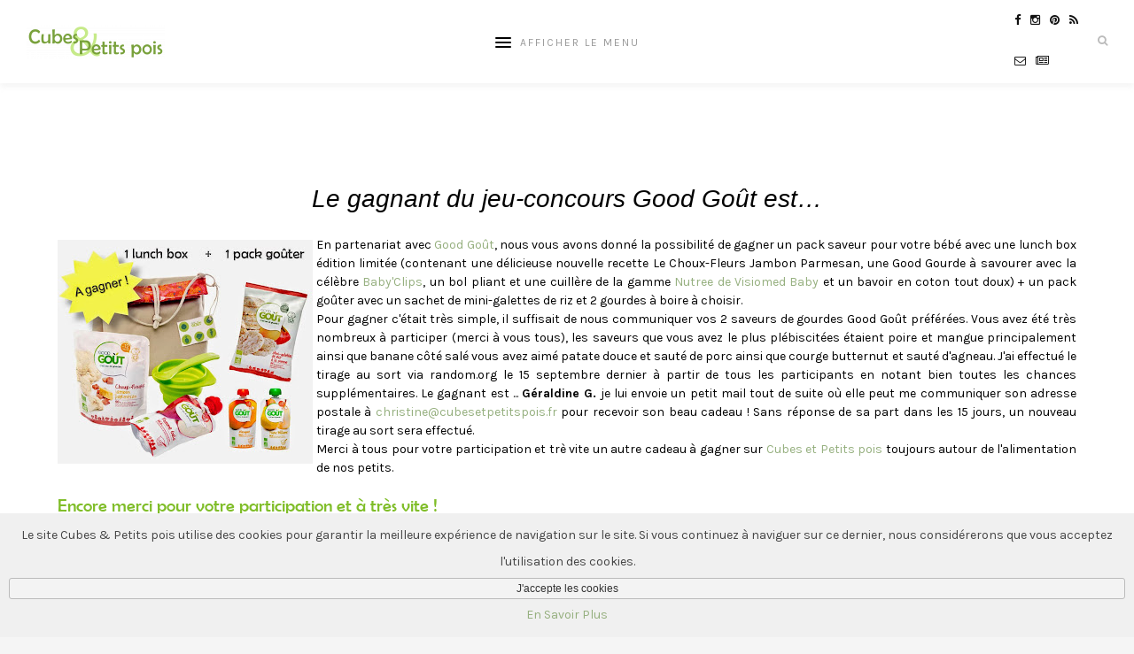

--- FILE ---
content_type: text/html; charset=UTF-8
request_url: https://www.cubesetpetitspois.fr/recette-bebe-12-mois/le-gagnant-du-jeu-concours-good-gout-est/
body_size: 11644
content:
 	<!DOCTYPE html>
<html lang="fr-FR">
<head>
	<base href="https://www.cubesetpetitspois.fr"/>
	<title>Gagnant jeu-concours Good Goût - Cubes & Petits pois	</title>

	<meta charset="UTF-8">
	<meta http-equiv="X-UA-Compatible" content="IE=edge">
	
			<meta name="viewport" content="width=device-width, initial-scale=1">
		
	<link rel="canonical" href="https://www.cubesetpetitspois.fr/divers/le-gagnant-du-jeu-concours-good-gout-est/" />
	<link rel="profile" href="http://gmpg.org/xfn/11" />
	<link rel="pingback" href="https://www.cubesetpetitspois.fr/xmlrpc.php" />
<meta http-equiv="content-type" content="text/html; charset=utf-8" />
<meta http-equiv="CACHE-CONT	ROL" content="max-age=604800,public" />
<meta http-equiv="content-language" content="fr" />
<meta http-equiv="X-UA-Compatible" content="IE=Edge" />
<meta name="verification" content="c28db9129a56d07bb64eee7593d001b0" />
<link href="https://www.cubesetpetitspois.fr/images/favicon.ico" type="image/x-icon" rel="shortcut icon">
<link href="https://plus.google.com/112246628850216070466" rel="publisher" />
<link href="https://plus.google.com/112246628850216070466" rel="author" />
<SCRIPT type="text/javascript">
var m_bBlog=false,m_bDesktop=true,m_bMobile=false,m_bSsl=true,m_bTablet=false,m_bHasMenu=true,m_bHomePage=false,m_bRecette=false,m_bArticle=false,m_bLivre=false,m_bPage=false,m_nPostId=3797,m_nCategory=-1,m_oInit=[],m_nPos=0,m_oInterval=null,m_oJs=[],m_oData=[],m_oAdsense=[],m_oAdsenseGroup=[],m_nColR=0,m_nColC=0,m_nColT=0,m_nColL=0;
var m_bAdmin=false;
var sSession="110e8781d9d022ed24ff4505458aead0";
var m_oUser={"m_bAdmin":false,"m_bConnected":false,"m_bMembre":false,"m_nLogin":true,"m_bInit":false};
</SCRIPT><meta property="og:site_name" content="Recettes pour bébé, diversification alimentaire"/>
<meta property="twitter:site" content="Recettes pour bébé, diversification alimentaire"/>
<meta property="twitter:creator" content="Cubes & Petits pois"/>
<meta property="twitter:card" content="summary"/>
<meta property="og:locale" content="fr_FR"/>
<meta name="google-site-verification" content="773r0hwwkaQo6TNB3NTx60tk9QtXs79Tiu2sB0fhASg" />
<meta name="msvalidate.01" content="C17233288C9FE01EFF3AF7239A819C4C" />
<meta name="p:domain_verify" content="2ac00d992c646e9eed69ba5c16ac1b7d" />
<meta name="keywords" content="jeu-concours Good Goût Cubes et Petits pois, gourdes à boire à gagner, lunch box bébé à gagner"/>
<meta property="og:description" content="Le gagnant du jeu-concours Good Goût et Cubes et Petits pois a été tiré au sort et remporte de chouettes produits pour bien alimenter bébé dont une lunchbox, des gourdes à boire..."/>
<meta property="twitter:description" content="Le gagnant du jeu-concours Good Goût et Cubes et Petits pois a été tiré au sort et remporte de chouettes produits pour bien alimenter bébé dont une lunchbox, des gourdes à boire..."/>
<meta name="description" content="Le gagnant du jeu-concours Good Goût et Cubes et Petits pois a été tiré au sort et remporte de chouettes produits pour bien alimenter bébé dont une lunchbox, des gourdes à boire..."/>
<meta property="og:title" content="Gagnant jeu-concours Good Goût" />
<meta property="title" content="Gagnant jeu-concours Good Goût" />
<meta property="twitter:title" content="Gagnant jeu-concours Good Goût" />
<meta property="og:url" content="https://www.cubesetpetitspois.fr/divers/le-gagnant-du-jeu-concours-good-gout-est/" />
<meta property="twitter:url" content="https://www.cubesetpetitspois.fr/divers/le-gagnant-du-jeu-concours-good-gout-est/" />
<meta property="og:type" content="article" />
<meta property="og:image" content="https://lh3.googleusercontent.com/-DkfirRm5qCY/U_shV9tIk6I/AAAAAAAAH30/W33Qw8es3zk/s288/Jeu%2520concours%2520Goog%2520Go%25C3%25BBt.jpg" />
<meta property="twitter:image" content="https://lh3.googleusercontent.com/-DkfirRm5qCY/U_shV9tIk6I/AAAAAAAAH30/W33Qw8es3zk/s288/Jeu%2520concours%2520Goog%2520Go%25C3%25BBt.jpg" />
	<title>Le gagnant du jeu-concours Good Goût est&#8230; &#8211; Cubes et Petits pois diversification alimentaire, DME, nutrition bébé, éducation alimentaire de l’enfant, recettes pour bébé</title>
<meta name='robots' content='max-image-preview:large' />

<!-- Google Tag Manager for WordPress by gtm4wp.com -->
<script data-cfasync="false" data-pagespeed-no-defer>
	var gtm4wp_datalayer_name = "dataLayer";
	var dataLayer = dataLayer || [];
</script>
<!-- End Google Tag Manager for WordPress by gtm4wp.com --><link rel='dns-prefetch' href='//stats.wp.com' />
<link rel='dns-prefetch' href='//fonts.googleapis.com' />
<link rel='dns-prefetch' href='//v0.wordpress.com' />
<link rel="alternate" type="application/rss+xml" title="Cubes et Petits pois diversification alimentaire, DME, nutrition bébé, éducation alimentaire de l’enfant, recettes pour bébé &raquo; Flux" href="https://www.cubesetpetitspois.fr/feed/" />
<link rel="alternate" type="application/rss+xml" title="Cubes et Petits pois diversification alimentaire, DME, nutrition bébé, éducation alimentaire de l’enfant, recettes pour bébé &raquo; Flux des commentaires" href="https://www.cubesetpetitspois.fr/comments/feed/" />
<link rel="alternate" type="application/rss+xml" title="Cubes et Petits pois diversification alimentaire, DME, nutrition bébé, éducation alimentaire de l’enfant, recettes pour bébé &raquo; Le gagnant du jeu-concours Good Goût est&#8230; Flux des commentaires" href="https://www.cubesetpetitspois.fr/divers/le-gagnant-du-jeu-concours-good-gout-est/feed/" />
<link rel='stylesheet' id='wp-block-library-css' href='https://www.cubesetpetitspois.fr/wp-includes/css/dist/block-library/style.min.css?ver=6.4.7' type='text/css' media='all' />
<link rel='stylesheet' id='mediaelement-css' href='https://www.cubesetpetitspois.fr/wp-includes/js/mediaelement/mediaelementplayer-legacy.min.css?ver=4.2.17' type='text/css' media='all' />
<link rel='stylesheet' id='wp-mediaelement-css' href='https://www.cubesetpetitspois.fr/wp-includes/js/mediaelement/wp-mediaelement.min.css?ver=6.4.7' type='text/css' media='all' />
<style id='jetpack-sharing-buttons-style-inline-css' type='text/css'>
.jetpack-sharing-buttons__services-list{display:flex;flex-direction:row;flex-wrap:wrap;gap:0;list-style-type:none;margin:5px;padding:0}.jetpack-sharing-buttons__services-list.has-small-icon-size{font-size:12px}.jetpack-sharing-buttons__services-list.has-normal-icon-size{font-size:16px}.jetpack-sharing-buttons__services-list.has-large-icon-size{font-size:24px}.jetpack-sharing-buttons__services-list.has-huge-icon-size{font-size:36px}@media print{.jetpack-sharing-buttons__services-list{display:none!important}}.editor-styles-wrapper .wp-block-jetpack-sharing-buttons{gap:0;padding-inline-start:0}ul.jetpack-sharing-buttons__services-list.has-background{padding:1.25em 2.375em}
</style>
<style id='classic-theme-styles-inline-css' type='text/css'>
/*! This file is auto-generated */
.wp-block-button__link{color:#fff;background-color:#32373c;border-radius:9999px;box-shadow:none;text-decoration:none;padding:calc(.667em + 2px) calc(1.333em + 2px);font-size:1.125em}.wp-block-file__button{background:#32373c;color:#fff;text-decoration:none}
</style>
<style id='global-styles-inline-css' type='text/css'>
body{--wp--preset--color--black: #000000;--wp--preset--color--cyan-bluish-gray: #abb8c3;--wp--preset--color--white: #ffffff;--wp--preset--color--pale-pink: #f78da7;--wp--preset--color--vivid-red: #cf2e2e;--wp--preset--color--luminous-vivid-orange: #ff6900;--wp--preset--color--luminous-vivid-amber: #fcb900;--wp--preset--color--light-green-cyan: #7bdcb5;--wp--preset--color--vivid-green-cyan: #00d084;--wp--preset--color--pale-cyan-blue: #8ed1fc;--wp--preset--color--vivid-cyan-blue: #0693e3;--wp--preset--color--vivid-purple: #9b51e0;--wp--preset--gradient--vivid-cyan-blue-to-vivid-purple: linear-gradient(135deg,rgba(6,147,227,1) 0%,rgb(155,81,224) 100%);--wp--preset--gradient--light-green-cyan-to-vivid-green-cyan: linear-gradient(135deg,rgb(122,220,180) 0%,rgb(0,208,130) 100%);--wp--preset--gradient--luminous-vivid-amber-to-luminous-vivid-orange: linear-gradient(135deg,rgba(252,185,0,1) 0%,rgba(255,105,0,1) 100%);--wp--preset--gradient--luminous-vivid-orange-to-vivid-red: linear-gradient(135deg,rgba(255,105,0,1) 0%,rgb(207,46,46) 100%);--wp--preset--gradient--very-light-gray-to-cyan-bluish-gray: linear-gradient(135deg,rgb(238,238,238) 0%,rgb(169,184,195) 100%);--wp--preset--gradient--cool-to-warm-spectrum: linear-gradient(135deg,rgb(74,234,220) 0%,rgb(151,120,209) 20%,rgb(207,42,186) 40%,rgb(238,44,130) 60%,rgb(251,105,98) 80%,rgb(254,248,76) 100%);--wp--preset--gradient--blush-light-purple: linear-gradient(135deg,rgb(255,206,236) 0%,rgb(152,150,240) 100%);--wp--preset--gradient--blush-bordeaux: linear-gradient(135deg,rgb(254,205,165) 0%,rgb(254,45,45) 50%,rgb(107,0,62) 100%);--wp--preset--gradient--luminous-dusk: linear-gradient(135deg,rgb(255,203,112) 0%,rgb(199,81,192) 50%,rgb(65,88,208) 100%);--wp--preset--gradient--pale-ocean: linear-gradient(135deg,rgb(255,245,203) 0%,rgb(182,227,212) 50%,rgb(51,167,181) 100%);--wp--preset--gradient--electric-grass: linear-gradient(135deg,rgb(202,248,128) 0%,rgb(113,206,126) 100%);--wp--preset--gradient--midnight: linear-gradient(135deg,rgb(2,3,129) 0%,rgb(40,116,252) 100%);--wp--preset--font-size--small: 13px;--wp--preset--font-size--medium: 20px;--wp--preset--font-size--large: 36px;--wp--preset--font-size--x-large: 42px;--wp--preset--spacing--20: 0.44rem;--wp--preset--spacing--30: 0.67rem;--wp--preset--spacing--40: 1rem;--wp--preset--spacing--50: 1.5rem;--wp--preset--spacing--60: 2.25rem;--wp--preset--spacing--70: 3.38rem;--wp--preset--spacing--80: 5.06rem;--wp--preset--shadow--natural: 6px 6px 9px rgba(0, 0, 0, 0.2);--wp--preset--shadow--deep: 12px 12px 50px rgba(0, 0, 0, 0.4);--wp--preset--shadow--sharp: 6px 6px 0px rgba(0, 0, 0, 0.2);--wp--preset--shadow--outlined: 6px 6px 0px -3px rgba(255, 255, 255, 1), 6px 6px rgba(0, 0, 0, 1);--wp--preset--shadow--crisp: 6px 6px 0px rgba(0, 0, 0, 1);}:where(.is-layout-flex){gap: 0.5em;}:where(.is-layout-grid){gap: 0.5em;}body .is-layout-flow > .alignleft{float: left;margin-inline-start: 0;margin-inline-end: 2em;}body .is-layout-flow > .alignright{float: right;margin-inline-start: 2em;margin-inline-end: 0;}body .is-layout-flow > .aligncenter{margin-left: auto !important;margin-right: auto !important;}body .is-layout-constrained > .alignleft{float: left;margin-inline-start: 0;margin-inline-end: 2em;}body .is-layout-constrained > .alignright{float: right;margin-inline-start: 2em;margin-inline-end: 0;}body .is-layout-constrained > .aligncenter{margin-left: auto !important;margin-right: auto !important;}body .is-layout-constrained > :where(:not(.alignleft):not(.alignright):not(.alignfull)){max-width: var(--wp--style--global--content-size);margin-left: auto !important;margin-right: auto !important;}body .is-layout-constrained > .alignwide{max-width: var(--wp--style--global--wide-size);}body .is-layout-flex{display: flex;}body .is-layout-flex{flex-wrap: wrap;align-items: center;}body .is-layout-flex > *{margin: 0;}body .is-layout-grid{display: grid;}body .is-layout-grid > *{margin: 0;}:where(.wp-block-columns.is-layout-flex){gap: 2em;}:where(.wp-block-columns.is-layout-grid){gap: 2em;}:where(.wp-block-post-template.is-layout-flex){gap: 1.25em;}:where(.wp-block-post-template.is-layout-grid){gap: 1.25em;}.has-black-color{color: var(--wp--preset--color--black) !important;}.has-cyan-bluish-gray-color{color: var(--wp--preset--color--cyan-bluish-gray) !important;}.has-white-color{color: var(--wp--preset--color--white) !important;}.has-pale-pink-color{color: var(--wp--preset--color--pale-pink) !important;}.has-vivid-red-color{color: var(--wp--preset--color--vivid-red) !important;}.has-luminous-vivid-orange-color{color: var(--wp--preset--color--luminous-vivid-orange) !important;}.has-luminous-vivid-amber-color{color: var(--wp--preset--color--luminous-vivid-amber) !important;}.has-light-green-cyan-color{color: var(--wp--preset--color--light-green-cyan) !important;}.has-vivid-green-cyan-color{color: var(--wp--preset--color--vivid-green-cyan) !important;}.has-pale-cyan-blue-color{color: var(--wp--preset--color--pale-cyan-blue) !important;}.has-vivid-cyan-blue-color{color: var(--wp--preset--color--vivid-cyan-blue) !important;}.has-vivid-purple-color{color: var(--wp--preset--color--vivid-purple) !important;}.has-black-background-color{background-color: var(--wp--preset--color--black) !important;}.has-cyan-bluish-gray-background-color{background-color: var(--wp--preset--color--cyan-bluish-gray) !important;}.has-white-background-color{background-color: var(--wp--preset--color--white) !important;}.has-pale-pink-background-color{background-color: var(--wp--preset--color--pale-pink) !important;}.has-vivid-red-background-color{background-color: var(--wp--preset--color--vivid-red) !important;}.has-luminous-vivid-orange-background-color{background-color: var(--wp--preset--color--luminous-vivid-orange) !important;}.has-luminous-vivid-amber-background-color{background-color: var(--wp--preset--color--luminous-vivid-amber) !important;}.has-light-green-cyan-background-color{background-color: var(--wp--preset--color--light-green-cyan) !important;}.has-vivid-green-cyan-background-color{background-color: var(--wp--preset--color--vivid-green-cyan) !important;}.has-pale-cyan-blue-background-color{background-color: var(--wp--preset--color--pale-cyan-blue) !important;}.has-vivid-cyan-blue-background-color{background-color: var(--wp--preset--color--vivid-cyan-blue) !important;}.has-vivid-purple-background-color{background-color: var(--wp--preset--color--vivid-purple) !important;}.has-black-border-color{border-color: var(--wp--preset--color--black) !important;}.has-cyan-bluish-gray-border-color{border-color: var(--wp--preset--color--cyan-bluish-gray) !important;}.has-white-border-color{border-color: var(--wp--preset--color--white) !important;}.has-pale-pink-border-color{border-color: var(--wp--preset--color--pale-pink) !important;}.has-vivid-red-border-color{border-color: var(--wp--preset--color--vivid-red) !important;}.has-luminous-vivid-orange-border-color{border-color: var(--wp--preset--color--luminous-vivid-orange) !important;}.has-luminous-vivid-amber-border-color{border-color: var(--wp--preset--color--luminous-vivid-amber) !important;}.has-light-green-cyan-border-color{border-color: var(--wp--preset--color--light-green-cyan) !important;}.has-vivid-green-cyan-border-color{border-color: var(--wp--preset--color--vivid-green-cyan) !important;}.has-pale-cyan-blue-border-color{border-color: var(--wp--preset--color--pale-cyan-blue) !important;}.has-vivid-cyan-blue-border-color{border-color: var(--wp--preset--color--vivid-cyan-blue) !important;}.has-vivid-purple-border-color{border-color: var(--wp--preset--color--vivid-purple) !important;}.has-vivid-cyan-blue-to-vivid-purple-gradient-background{background: var(--wp--preset--gradient--vivid-cyan-blue-to-vivid-purple) !important;}.has-light-green-cyan-to-vivid-green-cyan-gradient-background{background: var(--wp--preset--gradient--light-green-cyan-to-vivid-green-cyan) !important;}.has-luminous-vivid-amber-to-luminous-vivid-orange-gradient-background{background: var(--wp--preset--gradient--luminous-vivid-amber-to-luminous-vivid-orange) !important;}.has-luminous-vivid-orange-to-vivid-red-gradient-background{background: var(--wp--preset--gradient--luminous-vivid-orange-to-vivid-red) !important;}.has-very-light-gray-to-cyan-bluish-gray-gradient-background{background: var(--wp--preset--gradient--very-light-gray-to-cyan-bluish-gray) !important;}.has-cool-to-warm-spectrum-gradient-background{background: var(--wp--preset--gradient--cool-to-warm-spectrum) !important;}.has-blush-light-purple-gradient-background{background: var(--wp--preset--gradient--blush-light-purple) !important;}.has-blush-bordeaux-gradient-background{background: var(--wp--preset--gradient--blush-bordeaux) !important;}.has-luminous-dusk-gradient-background{background: var(--wp--preset--gradient--luminous-dusk) !important;}.has-pale-ocean-gradient-background{background: var(--wp--preset--gradient--pale-ocean) !important;}.has-electric-grass-gradient-background{background: var(--wp--preset--gradient--electric-grass) !important;}.has-midnight-gradient-background{background: var(--wp--preset--gradient--midnight) !important;}.has-small-font-size{font-size: var(--wp--preset--font-size--small) !important;}.has-medium-font-size{font-size: var(--wp--preset--font-size--medium) !important;}.has-large-font-size{font-size: var(--wp--preset--font-size--large) !important;}.has-x-large-font-size{font-size: var(--wp--preset--font-size--x-large) !important;}
.wp-block-navigation a:where(:not(.wp-element-button)){color: inherit;}
:where(.wp-block-post-template.is-layout-flex){gap: 1.25em;}:where(.wp-block-post-template.is-layout-grid){gap: 1.25em;}
:where(.wp-block-columns.is-layout-flex){gap: 2em;}:where(.wp-block-columns.is-layout-grid){gap: 2em;}
.wp-block-pullquote{font-size: 1.5em;line-height: 1.6;}
</style>
<link rel='stylesheet' id='wpm-laurel-style-css' href='https://www.cubesetpetitspois.fr/wp-content/themes/laurel/style.css?ver=1708620884' type='text/css' media='all' />
<link rel='stylesheet' id='laurel_style-css' href='https://www.cubesetpetitspois.fr/wp-content/themes/laurel-enfant/style.css?ver=1708620884' type='text/css' media='all' />
<link rel='stylesheet' id='fontawesome-css-css' href='https://www.cubesetpetitspois.fr/wp-content/themes/laurel/css/font-awesome.min.css?ver=1708620884' type='text/css' media='all' />
<link rel='stylesheet' id='bxslider-css-css' href='https://www.cubesetpetitspois.fr/wp-content/themes/laurel/css/jquery.bxslider.css?ver=1708620884' type='text/css' media='all' />
<link rel='stylesheet' id='laurel_respon-css' href='https://www.cubesetpetitspois.fr/wp-content/themes/laurel/css/responsive.css?ver=1708620884' type='text/css' media='all' />
<link rel='stylesheet' id='laurel-fonts-css' href='//fonts.googleapis.com/css?family=Karla%3A400%2C700%2C400italic%2C700italic%26subset%3Dlatin%2Clatin-ext%7CLora%3A400%2C700%2C700italic%2C400italic%26subset%3Dlatin%2Clatin-ext&#038;ver=1.0.0' type='text/css' media='all' />
<link rel='stylesheet' id='jetpack_css-css' href='https://www.cubesetpetitspois.fr/wp-content/plugins/jetpack/css/jetpack.css?ver=13.6.1' type='text/css' media='all' />
<!--n2css--><script type="text/javascript" src="https://www.cubesetpetitspois.fr/wp-includes/js/jquery/jquery.min.js?ver=3.7.1" id="jquery-core-js"></script>
<script type="text/javascript" src="https://www.cubesetpetitspois.fr/wp-includes/js/jquery/jquery-migrate.min.js?ver=3.4.1" id="jquery-migrate-js"></script>
<link rel="https://api.w.org/" href="https://www.cubesetpetitspois.fr/wp-json/" /><link rel="alternate" type="application/json" href="https://www.cubesetpetitspois.fr/wp-json/wp/v2/posts/3797" /><link rel="EditURI" type="application/rsd+xml" title="RSD" href="https://www.cubesetpetitspois.fr/xmlrpc.php?rsd" />
<meta name="generator" content="WordPress 6.4.7" />
<link rel='shortlink' href='https://wp.me/p1XwRn-Zf' />
<link rel="alternate" type="application/json+oembed" href="https://www.cubesetpetitspois.fr/wp-json/oembed/1.0/embed?url=https%3A%2F%2Fwww.cubesetpetitspois.fr%2Fdivers%2Fle-gagnant-du-jeu-concours-good-gout-est%2F" />
<link rel="alternate" type="text/xml+oembed" href="https://www.cubesetpetitspois.fr/wp-json/oembed/1.0/embed?url=https%3A%2F%2Fwww.cubesetpetitspois.fr%2Fdivers%2Fle-gagnant-du-jeu-concours-good-gout-est%2F&#038;format=xml" />
	<style>img#wpstats{display:none}</style>
		
<!-- Google Tag Manager for WordPress by gtm4wp.com -->
<!-- GTM Container placement set to automatic -->
<script data-cfasync="false" data-pagespeed-no-defer>
	var dataLayer_content = {"visitorLoginState":"logged-out","visitorType":"visitor-logged-out","pageTitle":"Le gagnant du jeu-concours Good Goût est&#8230; |","pagePostType":"post","pagePostType2":"single-post","pageCategory":["viande-rouge-agneau","blog"],"postID":3797};
	dataLayer.push( dataLayer_content );
</script>
<script data-cfasync="false">
(function(w,d,s,l,i){w[l]=w[l]||[];w[l].push({'gtm.start':
new Date().getTime(),event:'gtm.js'});var f=d.getElementsByTagName(s)[0],
j=d.createElement(s),dl=l!='dataLayer'?'&l='+l:'';j.async=true;j.src=
'//www.googletagmanager.com/gtm.js?id='+i+dl;f.parentNode.insertBefore(j,f);
})(window,document,'script','dataLayer','GTM-KDQGSHB');
</script>
<!-- End Google Tag Manager for WordPress by gtm4wp.com -->    <style type="text/css">
	
														
														
														
				
																				
																		
																		
								
										
												
																												
																				
														
				
				
    </style>
    <!-- ## NXS/OG ## --><!-- ## NXSOGTAGS ## --><!-- ## NXS/OG ## -->
	<link rel='stylesheet' href="https://www.cubesetpetitspois.fr/wp-content/themes/laurel-enfant/scripts/css/css-laurel.1715009312.css" />	
</head>

<body class="post-template-default single single-post postid-3797 single-format-standard">
<div id="fb-root"></div>
<script type="application/ld+json">[{"@context":"http://schema.org","@type":"WebPage","name":"Gagnant jeu-concours Good Goût - Cubes & Petits pois","author":{"@type":"Organization","@id":"orgcpp"},"breadcrumb":{"@type":"BreadcrumbList","@id":"ariane"}},{"@context":"http://schema.org","@type":"Organization","@id":"orgcpp","name":"Cubes et Petits pois","url":"https://www.cubesetpetitspois.fr","sameAs":["http://www.facebook.com/pages/Cubes-Petits-pois/101567716623972","http://www.twitter.com/cubespetitspois","https://www.pinterest.com/cetpp/"]},{"@context":"http://schema.org","@type":"WebSite","name":"Cubes et Petits pois","url":"https://www.cubesetpetitspois.fr"},{"@context": "http://schema.org","@type": "BreadcrumbList","@id":"ariane","itemListElement":[{"@type":"ListItem","position":"1","item":{"id":"1","url":"https://www.cubesetpetitspois.fr","name":"Accueil"}}]}]</script>
<input type="hidden" id="LoadingNonce" value="3add34138b" /><div id="allHiding" style="visibility:hidden;" ng-controller="cppDataController as cppData" ng-init="init('https://www.cubesetpetitspois.fr');">
<div id="printdiv" style="visibility:hidden;" ><img style="width:100%;min-height:100%;" src="https://www.cubesetpetitspois.fr/images/watermark.jpg" alt="watermark"/></div>
<input type="hidden" id="postId" value="3797" />
<input type="hidden" id="multisite" value="0" />
	<div id="wrapper"  style="clear:both;margin:0 auto;-moz-user-select: none;-webkit-user-select: none;-khtml-user-select: none;-ms-user-select: none;user-select: none;" unselectable="on" onselectstart="return false;">
		
		<header id="top-bar" >
			

			<div id="logo">
				<a href="https://www.cubesetpetitspois.fr/"><img src="https://www.cubesetpetitspois.fr/images/Logo_CPp.png" alt="Cubes et Petits pois diversification alimentaire, DME, nutrition bébé, éducation alimentaire de l’enfant, recettes pour bébé" /></a>
			</div>
			
			<nav id="navigation">
			
				<div id="nav-wrapper">
					
					<ul id="menu-menu-principal" class="menu"><li id="menu-item-6557" class="menu-item menu-item-type-custom menu-item-object-custom menu-item-has-children menu-item-6557"><a href="https://www.cubesetpetitspois.fr/mon-approche-cubes-et-petits-pois/">Christine Zalejski</a>
<ul class="sub-menu">
	<li id="menu-item-6558" class="menu-item menu-item-type-post_type menu-item-object-page menu-item-6558"><a href="https://www.cubesetpetitspois.fr/christine-zalejski-biographie/">Ma biographie</a></li>
	<li id="menu-item-6561" class="menu-item menu-item-type-post_type menu-item-object-page menu-item-6561"><a href="https://www.cubesetpetitspois.fr/mon-approche-cubes-et-petits-pois/">Mon approche</a></li>
	<li id="menu-item-6562" class="menu-item menu-item-type-custom menu-item-object-custom menu-item-6562"><a href="https://boutique.cubesetpetitspois.fr/categorie-produit/livre-editeur/">Mes Livres</a></li>
</ul>
</li>
<li id="menu-item-6563" class="menu-item menu-item-type-custom menu-item-object-custom menu-item-has-children menu-item-6563"><a href="https://www.cubesetpetitspois.fr/debuter-la-diversification-alimentaire-sereinement-avec-son-bebe/">Diversification de Bébé</a>
<ul class="sub-menu">
	<li id="menu-item-6564" class="menu-item menu-item-type-custom menu-item-object-custom menu-item-6564"><a href="https://boutique.cubesetpetitspois.fr/categorie-produit/les-essentiels-fiches-memo/">Fiches Les Essentiels</a></li>
	<li id="menu-item-6565" class="menu-item menu-item-type-post_type menu-item-object-page menu-item-6565"><a href="https://www.cubesetpetitspois.fr/programmes-en-ligne/">Programmes en ligne</a></li>
	<li id="menu-item-6566" class="menu-item menu-item-type-custom menu-item-object-custom menu-item-6566"><a href="https://boutique.cubesetpetitspois.fr/categorie-produit/livre-editeur/">Livres</a></li>
	<li id="menu-item-6620" class="menu-item menu-item-type-post_type menu-item-object-page menu-item-6620"><a href="https://www.cubesetpetitspois.fr/diversifications-alimentaires/">Diversifications alimentaires</a></li>
	<li id="menu-item-6604" class="menu-item menu-item-type-post_type menu-item-object-page menu-item-6604"><a href="https://www.cubesetpetitspois.fr/aliments-pour-bebe/">Aliments</a></li>
	<li id="menu-item-6614" class="menu-item menu-item-type-post_type menu-item-object-page menu-item-6614"><a href="https://www.cubesetpetitspois.fr/les-recettes-pour-bebe/">Recettes</a></li>
</ul>
</li>
<li id="menu-item-6575" class="menu-item menu-item-type-post_type menu-item-object-page menu-item-has-children menu-item-6575"><a href="https://www.cubesetpetitspois.fr/leducation-alimentaire-de-nos-enfants/">Education Alimentaire</a>
<ul class="sub-menu">
	<li id="menu-item-6576" class="menu-item menu-item-type-post_type menu-item-object-page menu-item-6576"><a href="https://www.cubesetpetitspois.fr/programmes-en-ligne/">Ateliers en ligne</a></li>
	<li id="menu-item-6571" class="menu-item menu-item-type-custom menu-item-object-custom menu-item-6571"><a href="https://boutique.cubesetpetitspois.fr/categorie-produit/ateliers/">Ateliers en présentiel</a></li>
	<li id="menu-item-6570" class="menu-item menu-item-type-custom menu-item-object-custom menu-item-6570"><a href="https://boutique.cubesetpetitspois.fr/categorie-produit/livre-editeur/">Livres</a></li>
	<li id="menu-item-6579" class="menu-item menu-item-type-post_type menu-item-object-page menu-item-6579"><a href="https://www.cubesetpetitspois.fr/preparation-maison-petit-pot/">En cuisine</a></li>
	<li id="menu-item-6595" class="menu-item menu-item-type-custom menu-item-object-custom menu-item-6595"><a href="https://www.cubesetpetitspois.fr/les-recettes-pour-bebe/">Recettes</a></li>
	<li id="menu-item-6580" class="menu-item menu-item-type-post_type menu-item-object-page menu-item-6580"><a href="https://www.cubesetpetitspois.fr/education-alimentaire-activites/">Activités</a></li>
</ul>
</li>
<li id="menu-item-6572" class="menu-item menu-item-type-post_type menu-item-object-page menu-item-has-children menu-item-6572"><a href="https://www.cubesetpetitspois.fr/consultations-formations-en-alimentation-infantile/">Consultations &#038; Formations</a>
<ul class="sub-menu">
	<li id="menu-item-6581" class="menu-item menu-item-type-custom menu-item-object-custom menu-item-6581"><a href="https://boutique.cubesetpetitspois.fr/categorie-produit/consultations-visioconsultation-consultation-en-ligne-ateliers-coachings-alimentation-de-mon-bebe/">Consultations</a></li>
	<li id="menu-item-6582" class="menu-item menu-item-type-custom menu-item-object-custom menu-item-6582"><a href="https://www.cubesetpetitspois.fr/formation-alimentation-infantile-diversification-cuisine-bebe/">Formations pour les pros</a></li>
	<li id="menu-item-6583" class="menu-item menu-item-type-post_type menu-item-object-page menu-item-6583"><a href="https://www.cubesetpetitspois.fr/conferences/">Conférences</a></li>
</ul>
</li>
</ul>					
				</div>
				
				<div id="slick-mobile-menu"></div>
			
			</nav>
			
			<div id="top-right">
				
								<div id="top-search">
					<a href="#"><i class="fa fa-search"></i></a>
				</div>
				<div id="show-search">
					<form role="search" method="get" id="searchform" action="https://www.cubesetpetitspois.fr/">
		<input type="text" placeholder="Mot(s) clé(s) pour la recherche" name="s" id="s" />
		<i class="fa fa-search search-icon"></i>
</form>					<a href="#" class="close-search"><i class="fa fa-close"></i></a>
				</div>
								
								
								<div id="top-social">
					<div id="top-social-inner">
						<a href="http://facebook.com/CubesetPetitspois" ><i class="fa fa-facebook"></i></a>
						<a href="http://instagram.com/cubesetpetitspois" target="_blank"><i class="fa fa-instagram"></i></a>
						<a href="http://pinterest.com/cetpp" target="_blank"><i class="fa fa-pinterest"></i></a>
						<a href="https://cubesetpetitspois.fr/category/blog/feed/" target="_blank"><i class="fa fa-rss"></i></a>
					</div>
					<div id="top-social-inner">
						<a href="javascript:$.cpp.showMessage();" ><i class="fa fa-envelope-o"></i></a>
						<a href="javascript:$.cpp.showContact();" ><i class="fa fa-newspaper-o"></i></a>
					</div>
				</div>
							
			</div>
			
		</header>
		
		<div id="inner-wrapper" >
			
						
			<div id="mobile-logo">
											<a href="https://www.cubesetpetitspois.fr/"><img src="https://www.cubesetpetitspois.fr/wp-content/uploads/2022/03/Logo_CPp.png" alt="Cubes et Petits pois diversification alimentaire, DME, nutrition bébé, éducation alimentaire de l’enfant, recettes pour bébé" /></a>
								</div>
			<div id="border_left"></div>
			<div id="border_right"></div>
			<div class="sp-container">
				<div class="sp-row">
			<script>
window.___gcfg = {lang: 'fr'};	
if ( m_oJs== null )	{m_oJs= [];}
m_oInit.push("$.cppPopup.create({'name':'popupArticle', 'cookieLife':30, 'interval':10});");
m_oInit.push("$.cpp.addLazy({'ctrl':'lastFContainer','fct':'$.cpp.setResizeImgInit(\".lastFthumb\",170);'});");
m_oInit.push("$.cpp.addLazy({'ctrl':'nextprev','fct':'$.cpp.InitNP()'});");
m_oInit.push("$.cpp.AddResizeControl({fctName:$.cpp.ResizePost});");
m_oInit.push("$.cpp.resizeNextPrev();");
</script>
			<div id="main" class="fullwidth">
				<div class="sp-row post-layout ">			
										<div class="sp-col-12">
						<article id="post-3797" class="post-3797 post type-post status-publish format-standard category-viande-rouge-agneau category-blog" >
							      <div  class="sp-col-12 cpp-slot" id="cppSlot1" ></div>
														<div class="post-header">
								<h1>Le gagnant du jeu-concours Good Goût est&#8230;</h1>
							</div>
										
	
		<div class="post-entry">
			<table class="nopadding" cellspacing="0" cellpadding="0">
<tr>
<td style="width: 100%; text-align: justify;"><img class="alignleft" src="https://lh3.googleusercontent.com/-DkfirRm5qCY/U_shV9tIk6I/AAAAAAAAH30/W33Qw8es3zk/s288/Jeu%2520concours%2520Goog%2520Go%25C3%25BBt.jpg" alt="jeu concours a gagner pack lunchbox Good Goût" title="Jeu concours à gagner lunckbox et pack goûter Good Goût" />En partenariat avec <a href="http://www.goodgout.fr/" title="Good Goût jeu concours Cubes et Petits pois" target="_blank">Good Goût</a>, nous vous avons donné la possibilité de gagner un pack saveur pour votre bébé avec une lunch box édition limitée (contenant une délicieuse nouvelle recette Le Choux-Fleurs Jambon Parmesan, une Good Gourde à savourer avec la célèbre <a href="https://www.cubesetpetitspois.fr/babyclips-petite-cuillere-qui-se-clipse-aux-gourdes-alimentaires/" title="Baby'Clips petite cuillère pour gourde à boire" target="_blank">Baby'Clips</a>, un bol pliant et une cuillère de la gamme <a href="http://www.visiomed-lab.com/Nutree_182.html?f1=Nutree" title="Nutree de Visiomed" target="_blank">Nutree de Visiomed Baby</a> et un bavoir en coton tout doux) + un pack goûter avec un sachet de mini-galettes de riz et 2 gourdes à boire à choisir.<br />
Pour gagner c'était très simple, il suffisait de nous communiquer vos 2 saveurs de gourdes Good Goût préférées. Vous avez été très nombreux à participer (merci à vous tous), les saveurs que vous avez le plus plébiscitées étaient poire et mangue principalement ainsi que banane côté salé vous avez aimé patate douce et sauté de porc ainsi que courge butternut et sauté d'agneau. J'ai effectué le tirage au sort via random.org le 15 septembre dernier à partir de tous les participants en notant bien toutes les chances supplémentaires. Le gagnant est ... <strong>Géraldine G.</strong> je lui envoie un petit mail tout de suite où elle peut me communiquer son adresse postale à <a href="mailto:christine@cubesetpetitspois.fr">christine@cubesetpetitspois.fr</a> pour recevoir son beau cadeau ! Sans réponse de sa part dans les 15 jours, un nouveau tirage au sort sera effectué.<br />
Merci à tous pour votre participation et trè vite un autre cadeau à gagner sur <a href="https://www.cubesetpetitspois.fr" title="Cubes et Petits pois repas de bébé" target="_blank">Cubes et Petits pois</a> toujours autour de l'alimentation de nos petits.</p>
<p><span class="cufonStyle">Encore merci pour votre participation et à très vite !</span>
</td>
</tr>
</table>
		</div>
      <div  class="sp-col-12 cpp-slot" id="cppSlot3" ></div>
<div class="post-pagination">
	
		<div class="prev ">
	<span class="post-pagi-title">Previous Post</span>
	<a href="https://www.cubesetpetitspois.fr/divers/biberon-bioteet-babymoov-test/"><i class="fa fa-angle-left"></i> Bioteet le biberon de Babymoov</a>
	</div>
		
		<div class="next">
	<span class="post-pagi-title">Next Post</span>
	<a href="https://www.cubesetpetitspois.fr/divers/recylcer-brique-de-lait-en-vache/">Une vache en brique de lait  <i class="fa fa-angle-right"></i></a>
	</div>
		
</div>
							<div class="post-meta">
								
								<div class="meta-left">
																	</div>
								
								<div class="meta-right">
																		<div class="meta-comment">
										<a href="https://www.cubesetpetitspois.fr/divers/le-gagnant-du-jeu-concours-good-gout-est/#comments">2 <i class="fa fa-comment-o"></i></a>
									</div>
																	</div>
								
							</div>
						<div class="post-comments" id="comments">
	
	<input type="hidden" id="CommentNonce" value="d95c0fdc4f" /><h4 class="block-heading">2 réponses à <span>Le gagnant du jeu-concours Good Goût est&#8230;</span></h4>	<div class='comments'><ul class='commentlist' id='commentlist'></ul></div>
	<div id="commentImg" style="width:100%;text-align:center;display:none;">
		<img src="https://www.cubesetpetitspois.fr/images/ajax-loader.gif" />
	</div>
	<div id="commentLink" style="width:100%;text-align:center;">
		<a href="javascript:$.cpp.getComment(3797);" >Voir plus de commentaires</a>
	</div>
		<div id="respond" class="comment-respond">
		<h3 id="reply-title" class="comment-reply-title">Laissez une réponse <small><a rel="nofollow" id="cancel-comment-reply-link" href="/recette-bebe-12-mois/le-gagnant-du-jeu-concours-good-gout-est/#respond" style="display:none;">Annuler la réponse</a></small></h3><form action="https://www.cubesetpetitspois.fr/wp-comments-post.php" method="post" id="commentform" class="comment-form"><div id="fli_comment" class="fli"></div><div id="fli_comment_author" class="fli"></div>
<div id="fli_comment_mail" class="fli"></div>
<div id="fli_comment_url" class="fli"></div>
<p class="comment-form-cookies-consent"><input id="wp-comment-cookies-consent" name="wp-comment-cookies-consent" type="checkbox" value="yes" /> <label for="wp-comment-cookies-consent">Enregistrer mon nom, mon e-mail et mon site dans le navigateur pour mon prochain commentaire.</label></p>
<p class="comment-subscription-form"><input type="checkbox" name="subscribe_comments" id="subscribe_comments" value="subscribe" style="width: auto; -moz-appearance: checkbox; -webkit-appearance: checkbox;" /> <label class="subscribe-label" id="subscribe-label" for="subscribe_comments">Prévenez-moi de tous les nouveaux commentaires par e-mail.</label></p><p class="comment-subscription-form"><input type="checkbox" name="subscribe_blog" id="subscribe_blog" value="subscribe" style="width: auto; -moz-appearance: checkbox; -webkit-appearance: checkbox;" /> <label class="subscribe-label" id="subscribe-blog-label" for="subscribe_blog">Prévenez-moi de tous les nouveaux articles par e-mail.</label></p><p class="form-submit"><input name="submit" type="button" id="subComment" class="submit" value="Enregistrer le commentaire" onclick="javascript:$.cpp.SetCommentAjax($('#commentform'));return false;"/> <input type='hidden' name='comment_post_ID' value='3797' id='comment_post_ID' />
<input type='hidden' name='comment_parent' id='comment_parent' value='0' />
</p><p style="display: none;"><input type="hidden" id="akismet_comment_nonce" name="akismet_comment_nonce" value="6290125789" /></p><p style="display: none !important;" class="akismet-fields-container" data-prefix="ak_"><label>&#916;<textarea name="ak_hp_textarea" cols="45" rows="8" maxlength="100"></textarea></label><input type="hidden" id="ak_js_1" name="ak_js" value="70"/><script>document.getElementById( "ak_js_1" ).setAttribute( "value", ( new Date() ).getTime() );</script></p></form>	</div><!-- #respond -->
	<p class="akismet_comment_form_privacy_notice">This site uses Akismet to reduce spam. <a href="https://akismet.com/privacy/" target="_blank" rel="nofollow noopener">Learn how your comment data is processed</a>.</p><script>m_oInit.push("$.cpp.getComment(3797);");
m_oInit.push("$.cpp.initComment();");</script></div> <!-- end comments div -->						</article>
					</div>
				</div>
		</div>
			<!-- END ROW -->
			</div>
		<!-- END CONTAINER -->
		</div>
		
		<div id="footer-bottom">
			
			<div class="container">
				
				<div class="copyright">
					<div class="copyright">© Tous droits réservés 2010-2025</div>
				</div>
				
			</div>
			
		</div>	
		
	<!-- END INNER WRAPPER -->
	</div>
	
		
	<!-- END WRAPPER -->
	</div>
	<SCRIPT type="text/javascript" src="https://www.cubesetpetitspois.fr/wp-content/themes/laurel-enfant/scripts/js/init.1653748439.js" ></script>
<SCRIPT type="text/javascript">
function sw(){var a=document.getElementById("divLoading");if(null!=a){document.documentElement.scrollTop="0px";
var b=document.documentElement.clientWidth,c=document.documentElement.clientHeight,d=document.body.scrollLeft,e=document.body.scrollTop;
d<document.documentElement.scrollLeft&&(d=document.documentElement.scrollLeft),e<document.documentElement.scrollTop&&(e=document.documentElement.scrollTop);var f=(b-a.clientWidth)/2+d,g=e+c/2-a.offsetHeight/2;a.style.top=g+"px",a.style.left=f+"px"}}
sw();
var m_bTouch=(('ontouchstart' in window)||(navigator.maxTouchPoints>0)||(navigator.msMaxTouchPoints>0));
window.addEventListener?(window.addEventListener("resize",sw,!1)):(window.attachEvent?(window.attachEvent("onresize",sw)):(windonw.onresize=sw));
m_oAdsense.push({dom:"cppSlot1",type:"group"});
m_oAdsense.push({dom:"cppSlot2",type:"group"});
m_oAdsense.push({dom:"cppSlot3",type:"group"});
m_oAdsenseGroup=[];
m_oAdsenseGroup.push({dom:"",type:"kit",url:"https%3A%2F%2Fboutique.cubesetpetitspois.fr%2Fproduit%2Feducation-alimentaire-positive-pour-les-0-6-ans-nouveau%2F",event:true,client:"cpp",title:"livre_souccard",imgs:[{width:728,path:["https://www.cubesetpetitspois.fr/images/bannieres/souccard/728x90.png"]},{width:468,path:["https://www.cubesetpetitspois.fr/images/bannieres/souccard/468x60.png"]},{width:320,path:["https://www.cubesetpetitspois.fr/images/bannieres/souccard/320x50.png"]}]});
m_oAdsenseGroup.push({dom:"",type:"kit",url:"https%3A%2F%2Fboutique.cubesetpetitspois.fr%2Fcategorie-produit%2Fles-essentiels-fiches-memo%2F",event:true,client:"cpp",title:"cpp",imgs:[{width:728,path:["https://www.cubesetpetitspois.fr/images/bannieres/cpp/720.png"]},{width:468,path:["https://www.cubesetpetitspois.fr/images/bannieres/cpp/468.png"]},{width:320,path:["https://www.cubesetpetitspois.fr/images/bannieres/cpp/320.png"]}]});
$( document ).ready(function() {
$.cpp.init('https://www.cubesetpetitspois.fr');
$.cpp.initFunction();
});
</SCRIPT><SCRIPT type="text/javascript" src="https://www.cubesetpetitspois.fr/wp-content/themes/laurel-enfant/scripts/js/cpp_js.1698063470.js" ></script>
<style type="text/css">.cppPopup{background-color: #fafafa;border: 3px solid #6DA424;padding: 5px;-moz-border-radius: 3px;border-radius: 3px;position:fixed;z-index:3000;-moz-box-shadow: 0px 0px 5px 5px #eee;-webkit-box-shadow: 0px 0px 5px 5px #eee;box-shadow: 0px 0px 5px 5px #eee;}
#divLoading {text-align:center;width:250px;z-index:5000;}
</style>

	<div id="divContact" class="cppContact" >
	<div id="divContactImg"><img src="https://www.cubesetpetitspois.fr/images/close.png" /></div>
	
<form id="sib_signup_form_1" method="post" class="sib_signup_form ">
<input type="hidden" id="CreateAccountNonce" name="CreateAccountNonce" value="9f8632c805" /><input type="hidden" name="sib_form_action" value="subscribe_form_submit">
<input type="hidden" name="sib_form_id" value="2">
<input type="hidden" id="email" name="email">
<input type="hidden" id="NOM" name="NOM">
<input type="hidden" id="NEWSLETTER" name="NEWSLETTER">
<input type="hidden" id="MARKETING" name="MARKETING">
<input type="hidden" id="ORIGIN_SUBSCRIBE" name="ORIGIN_SUBSCRIBE" value="<?=$m_sUrlSite;?>">
<input type="hidden" id="NAISSANCE_BEBE" name="NAISSANCE_BEBE">
<div class="sib_signup_box_inside_1">
<div class="sp-col-12" style="text-align:center;"><div class="msgTitle">Téléchargez votre livret<br />Bien nourrir son bébé au quotidien<br/> sans stress ni perte de temps</div></div>
<div class="sp-col-12">
<div class="logCol1">
<div><div style="width:15px;display:inline;"><img src="https://www.cubesetpetitspois.fr/images/puce_capture.jpg" style="max-width:15px;width:100%;"/></div><div style="text-align:justify;display:inline;">1 semaine de recettes simples et équilibrées pour votre bébé</br>&nbsp;</div></div>
<div><div style="width:15px;display:inline;"><img src="https://www.cubesetpetitspois.fr/images/puce_capture.jpg" style="max-width:15px;width:100%;"/></div><div class="divCell" style="text-align:justify;display:inline;">5 astuces « santé que vous pouvez facilement appliquer pour réussir la diversification alimentaire de votre bébé</div></div>
<div><div class="fli" id="input_name"></div></div>
<div><div class="fli" id="input_email"></div></div>
<div><input type="hidden" name="hidEmail2"><div class="fli" id="input_email2"></div></div>
<div><div class="fli" id="input_Bebe"></div></div>
<div><input type="checkbox" id="input_marketing" name="input_marketing"> J'accepte de recevoir la newsletter et des offres spécifiques à Cubes et Petits pois.</div>
<div style="text-align:center;">&nbsp;</br>
<input id="btnSendData" name="btnSendData" type="button" value="Cliquez ici pour valider" class="logBtn"/></div>
</div>
<div class="logCol2"><img src="https://www.cubesetpetitspois.fr/images/7-recettes-et-astuces-pour-bien-nourrir-bebe.png" style="max-width:320px;width:100%;"/></div>
</div></div></div>
</form>
<script type="text/javascript">m_oInit.push("$.cpp.initContactForm();");
</script>
	</div>
<div id="MsgCookie">
	<div class="MsgCookieContainer" >
		<span id="cn-notice-text" >Le site Cubes &amp; Petits pois utilise des cookies pour garantir la meilleure expérience de navigation sur le site. Si vous continuez à naviguer sur ce dernier, nous considérerons que vous acceptez l'utilisation des cookies.<input type="button" id="btnAcceptCookie" value="J'accepte les cookies" />
		<a href="https://www.cubesetpetitspois.fr/mentions-legales/#cookie" target="_blank">En Savoir Plus</a>
		</span>
	</div>
</div>
<div id="divLoading" class="cppPopup">Veuillez patienter</div>
<div id="divConfirm" class="cppPopup">
	<div class="divTbl">
		<div class="divRow"><span id="spanConfirm" class="divCell"></span></div>
		<div class="divRow">
			<div class="divCell" style="vertical-align: middle; text-align: center; margin: auto;"><input id="btnConfirm" type="button" value="Ok" onclick="javascript:$.cpp.closeConfirm();"></div>
		</div>
	</div>
</div>
<div id="divMessageFrm" >
	<div id="imgMessageFrm"><img src="https://www.cubesetpetitspois.fr/images/close.png" /></div>
		<form id="frmMessageFrm" method="post" class="sib_signup_form ">
			<input type="hidden" id="divMessageFrmNonce" name="divMessageFrmNonce" value="ab2f3a18c9" />		    <input type="hidden" name="divMessageFrm_action" value="divMessageFrm_action">
			<input type="hidden" name="divMessageFrm_id" value="2">
			<input type="hidden" id="divMessageFrm_email" name="divMessageFrm_email">
			<input type="hidden" id="divMessageFrm_email2" name="divMessageFrm_email2">
			<input type="hidden" id="divMessageFrm_nom" name="divMessageFrm_nom">
			<input type="hidden" id="divMessageFrm_news" name="divMessageFrm_news">
			<div class="sib_signup_box_inside_1">
				<div class="sp-col-12" style="text-align:center;"><div class="msgTitle">Formulaire de contact</div></div>
				<div class="sp-col-12"><div class="fli" id="divMessageFrm_input_nom"></div></div>
				<div class="sp-col-12"><div class="fli" id="divMessageFrm_input_email"></div></div>
				<div class="sp-col-12"><div class="fli" id="divMessageFrm_input_email2"></div></div>
				<div class="sp-col-12"><input type="checkbox" id="divMessageFrm_input_news" name="divMessageFrm_input_news"> Je m'inscris à la BébéGazette bi-mensuelle</div>
				<div class="sp-col-12"><div id="divMessageFrm_message" class="fli"></div></div>
				<div class="sp-col-12" style="text-align:center;">&nbsp;</br>
					<input id="divMessageFrm_btn" name="divMessageFrm_btn" type="button" value="Cliquez ici pour envoyer le message" class="logBtn"/>
					<br /><br />
				</div>
		</form>
			</div>
	</div>
</div>
<script type="text/javascript">
m_oInit.push("$.cpp.initFrmMessage();");
m_oInit.push("$.cpp.CenterImagePost();");m_oInit.push("$.cpp.checkLazy();");m_oInit.push("$.cpp.resize();");
</script>
	<input type="hidden" id="protect" value="CPpProtect" />
	<script type="text/javascript" src="https://www.cubesetpetitspois.fr/wp-content/plugins/duracelltomi-google-tag-manager/dist/js/gtm4wp-contact-form-7-tracker.js?ver=1.20" id="gtm4wp-contact-form-7-tracker-js"></script>
<script type="text/javascript" src="https://www.cubesetpetitspois.fr/wp-content/plugins/duracelltomi-google-tag-manager/dist/js/gtm4wp-form-move-tracker.js?ver=1.20" id="gtm4wp-form-move-tracker-js"></script>
<script type="text/javascript" src="https://www.cubesetpetitspois.fr/wp-content/themes/laurel/js/jquery.slicknav.min.js?ver=1708620884" id="slicknav-js"></script>
<script type="text/javascript" src="https://www.cubesetpetitspois.fr/wp-content/themes/laurel/js/jquery.bxslider.min.js?ver=1708620884" id="bxslider-js"></script>
<script type="text/javascript" src="https://www.cubesetpetitspois.fr/wp-content/themes/laurel/js/fitvids.js?ver=1708620884" id="fitvids-js"></script>
<script type="text/javascript" src="https://www.cubesetpetitspois.fr/wp-content/themes/laurel/js/solopine.js?ver=1708620884" id="laurel_scripts-js"></script>
<script type="text/javascript" src="https://www.cubesetpetitspois.fr/wp-includes/js/comment-reply.min.js?ver=6.4.7" id="comment-reply-js" async="async" data-wp-strategy="async"></script>
<script type="text/javascript" src="https://stats.wp.com/e-202604.js" id="jetpack-stats-js" data-wp-strategy="defer"></script>
<script type="text/javascript" id="jetpack-stats-js-after">
/* <![CDATA[ */
_stq = window._stq || [];
_stq.push([ "view", JSON.parse("{\"v\":\"ext\",\"blog\":\"28964005\",\"post\":\"3797\",\"tz\":\"1\",\"srv\":\"www.cubesetpetitspois.fr\",\"j\":\"1:13.6.1\"}") ]);
_stq.push([ "clickTrackerInit", "28964005", "3797" ]);
/* ]]> */
</script>
<script defer type="text/javascript" src="https://www.cubesetpetitspois.fr/wp-content/plugins/akismet/_inc/akismet-frontend.js?ver=1708620847" id="akismet-frontend-js"></script>
	<!--74 queries in 0,419 seconds.-->
</body>

</html>


--- FILE ---
content_type: text/html; charset=UTF-8
request_url: https://www.cubesetpetitspois.fr/wp-admin/admin-ajax.php
body_size: 226
content:
 	<li class="comment even thread-even depth-1" id="comment-7864">
		
		<div class="thecomment">
					
			<div class="comment-text">
				<span class="reply">
					<a rel='nofollow' class='comment-reply-link' href='https://www.cubesetpetitspois.fr/divers/le-gagnant-du-jeu-concours-good-gout-est/?replytocom=7864#respond' data-commentid="7864" data-postid="3797" data-belowelement="comment-7864" data-respondelement="respond" data-replyto="Répondre à geraldinegautier" aria-label='Répondre à geraldinegautier'>Répondre</a>									</span>
				<h6 class="author">geraldinegautier</h6>
								<p>bonjour<br />
je vous remercie, je vous envoie un mail de suite<br />
bonne journée</p>
			</div>
					
		</div>
		
		
	</li>

	</li><!-- #comment-## -->
	<li class="social-twitter odd alt thread-odd thread-alt depth-1" id="comment-7865">
		
		<div class="thecomment">
					
			<div class="comment-text">
				<span class="reply">
					<a rel='nofollow' class='comment-reply-link' href='https://www.cubesetpetitspois.fr/divers/le-gagnant-du-jeu-concours-good-gout-est/?replytocom=7865#respond' data-commentid="7865" data-postid="3797" data-belowelement="comment-7865" data-respondelement="respond" data-replyto="Répondre à cubespetitspois" aria-label='Répondre à cubespetitspois'>Répondre</a>									</span>
				<h6 class="author"><a href="https://twitter.com/cubespetitspois" class="url" rel="ugc external nofollow">cubespetitspois</a></h6>
								<p>@gggaut Je suis heureuse de vous annoncer que vous êtes la gagnante !!! N&rsquo;hésitez pas à me contacter par mail ! <a href="http://t.co/EsRQeYccRI" rel="nofollow ugc">http://t.co/EsRQeYccRI</a></p>
			</div>
					
		</div>
		
		
	</li>

	</li><!-- #comment-## -->


--- FILE ---
content_type: application/javascript
request_url: https://www.cubesetpetitspois.fr/wp-content/themes/laurel/js/solopine.js?ver=1708620884
body_size: 313
content:
jQuery(document).ready(function($) {

	"use strict";
	
	// Sticky Menu
	var stickyNavTop = $('#top-bar').offset().top;
	 
	var stickyNav = function(){
	var scrollTop = $(window).scrollTop();

	if (scrollTop > 0) { 
		$('#top-bar').addClass('sticky');
	} else {
		$('#top-bar').removeClass('sticky'); 
	}
	};
	 
	stickyNav();
	
	$(window).scroll(function() {
	  stickyNav();
	});
	
	// Menu
	$('#nav-wrapper .menu').slicknav({
		prependTo:'#slick-mobile-menu',
		label:'Afficher le menu',
		allowParentLinks: true
	});
	
	// BXslider
	
	$('#featured-area .bxslider, .fullimage-gallery .bxslider').bxSlider({
		adaptiveHeight: true,
		mode: 'fade',
		pager: false,
		/*auto: ($(".bxslider div.slide-item").length > 1) ? true: false,*/
		auto: false,
		pause: 7000,
		nextText: '<i class="fa fa-angle-right"></i>',
		prevText: '<i class="fa fa-angle-left"></i>',
		onSliderLoad: function(){
			$(".sideslides").css("visibility", "visible");
		}
	});
	
	$('.post-img .bxslider').bxSlider({
	  adaptiveHeight: true,
	  mode: 'fade',
	  pager: false,
	  captions: true,
	  nextText: '<i class="fa fa-angle-right"></i>',
	  prevText: '<i class="fa fa-angle-left"></i>',
	  onSliderLoad: function(){
			$(".sideslides").css("visibility", "visible");
		}
	});
	
	$('#top-search a').on('click', function ( e ) {
		e.preventDefault();
    	$('#show-search').animate({width:'toggle'});
    });
	$('#show-search a').on('click', function ( e ) {
		e.preventDefault();
    	$('#show-search').animate({width:'toggle'});
    });
	
	// Fitvids
	$(document).ready(function(){
		$(".sp-container, .post-video-full").fitVids();
	});
	
});